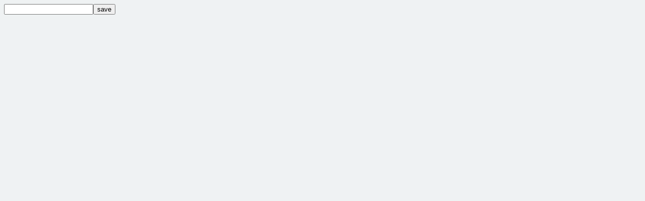

--- FILE ---
content_type: text/html; charset=utf-8
request_url: https://osm.svimik.com/stats.php?edit=Himmaste+k%C3%BCla
body_size: 572
content:
<html>
<head>
<meta http-equiv="Content-Type" content="text/html; charset=utf-8">
<title>Missing objects</title>
<style type="text/css">
body{background:#EFF2F3}
a,a:visited{text-decoration:underline;color:blue}
a:hover{text-decoration:none}
div{margin-left:15px}
table{border-collapse:collapse}
.brd td{padding:2px;border:1px solid #88C;white-space:nowrap}
.brd td.link{padding:2px 4px}
.brd td table td{padding:0px 2px}
.brd table td{border:0px}
.bar{margin-left:3px}
.bar,.bar td{padding:0;overflow:hidden;height:5px}
.r{background:#F00}
.g{background:#0F0}
.t{background:#FFF}
.y{background:#FD1}
h1{margin:0 0 5px 0}
.btr td{font-weight:bold}
td{background:#FFF}
</style>
</head>
<body>
<form method=post action=""><input type=hidden name=city value="Himmaste küla"><input type=text name=comment value=""><input type=submit value=save></form><script defer src="https://static.cloudflareinsights.com/beacon.min.js/vcd15cbe7772f49c399c6a5babf22c1241717689176015" integrity="sha512-ZpsOmlRQV6y907TI0dKBHq9Md29nnaEIPlkf84rnaERnq6zvWvPUqr2ft8M1aS28oN72PdrCzSjY4U6VaAw1EQ==" data-cf-beacon='{"version":"2024.11.0","token":"2a325162868a4d5c9d6a884dd2a3a34b","r":1,"server_timing":{"name":{"cfCacheStatus":true,"cfEdge":true,"cfExtPri":true,"cfL4":true,"cfOrigin":true,"cfSpeedBrain":true},"location_startswith":null}}' crossorigin="anonymous"></script>
